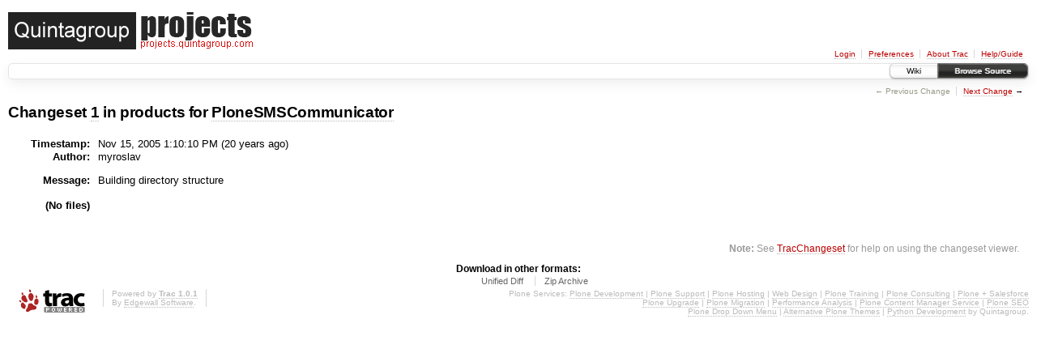

--- FILE ---
content_type: text/html;charset=utf-8
request_url: http://projects.quintagroup.com/products/changeset/1/products/PloneSMSCommunicator
body_size: 7166
content:
<!DOCTYPE html PUBLIC "-//W3C//DTD XHTML 1.0 Strict//EN" "http://www.w3.org/TR/xhtml1/DTD/xhtml1-strict.dtd">
<html xmlns="http://www.w3.org/1999/xhtml">
  
  

  


  <head>
    <title>
      Changeset 1 for PloneSMSCommunicator – Quintagroup Plone Products
    </title><meta http-equiv="Content-Type" content="text/html; charset=UTF-8" /><meta http-equiv="X-UA-Compatible" content="IE=edge" /><link rel="search" href="/products/search" /><link rel="help" href="/products/wiki/TracGuide" /><link rel="alternate" href="?format=diff&amp;new=1" type="text/plain" class="diff" title="Unified Diff" /><link rel="alternate" href="?format=zip&amp;new=1" type="application/zip" class="zip" title="Zip Archive" /><link rel="next" href="/products/changeset/9/products/PloneSMSCommunicator" title="Changeset 9 for PloneSMSCommunicator" /><link rel="start" href="/products/wiki" /><link rel="stylesheet" href="/trac/chrome/common/css/trac.css" type="text/css" /><link rel="stylesheet" href="/trac/chrome/common/css/changeset.css" type="text/css" /><link rel="stylesheet" href="/trac/chrome/common/css/diff.css" type="text/css" /><link rel="stylesheet" href="/trac/chrome/common/css/code.css" type="text/css" /><link rel="shortcut icon" href="http://quintagroup.com/favicon.ico" type="image/x-icon" /><link rel="icon" href="http://quintagroup.com/favicon.ico" type="image/x-icon" /><script type="text/javascript" charset="utf-8" src="/trac/chrome/common/js/jquery.js"></script><script type="text/javascript" charset="utf-8" src="/trac/chrome/common/js/babel.js"></script><script type="text/javascript" charset="utf-8" src="/trac/chrome/common/js/messages/en_US.js"></script><script type="text/javascript" charset="utf-8" src="/trac/chrome/common/js/trac.js"></script><script type="text/javascript" charset="utf-8" src="/trac/chrome/common/js/search.js"></script><script type="text/javascript" charset="utf-8" src="/trac/chrome/common/js/diff.js"></script><script type="text/javascript">
      jQuery(document).ready(function($) {
        $(".trac-toggledeleted").show().click(function() {
                  $(this).siblings().find(".trac-deleted").toggle();
                  return false;
        }).click();
        $("#content").find("li.entry h2 a").parent().addAnchor(_("Link to this diff"));
      });
    </script>
    <link rel="stylesheet" type="text/css" href="/products/chrome/site/custom.css" />
  </head>
  <body>
    <div id="banner">
      <div id="header">
        <a id="logo" href="/products/wiki/TracIni#header_logo-section"><img src="/trac/chrome/common/qtrac_logo.png" alt="(please configure the [header_logo] section in trac.ini)" /></a>
      </div>
      <form id="search" action="/products/search" method="get">
      </form>
      <div id="metanav" class="nav">
    <ul>
      <li class="first"><a href="/products/login">Login</a></li><li><a href="/products/prefs">Preferences</a></li><li><a href="/products/about">About Trac</a></li><li class="last"><a href="/products/wiki/TracGuide">Help/Guide</a></li>
    </ul>
  </div>
    </div>
    <div id="mainnav" class="nav">
    <ul>
      <li class="first"><a href="/products/wiki">Wiki</a></li><li class="last active"><a href="/products/browser">Browse Source</a></li>
    </ul>
  </div>
    <div id="main">
      <div id="ctxtnav" class="nav">
        <h2>Context Navigation</h2>
        <ul>
          <li class="first"><span class="missing">&larr; Previous Change</span></li><li class="last"><span><a class="next" href="/products/changeset/9/products/PloneSMSCommunicator" title="Changeset 9 for PloneSMSCommunicator">Next Change</a> &rarr;</span></li>
        </ul>
        <hr />
      </div>
    <div id="content" class="changeset">
      <div id="title">
            <h1>Changeset <a title="Show full changeset" href="/products/changeset/1/products">1</a> in products
              for <a title="Show entry in browser" href="/products/browser/products/PloneSMSCommunicator?rev=1">PloneSMSCommunicator</a></h1>
      </div>
      <dl id="overview">
          <dt class="property time">Timestamp:</dt>
          <dd class="time">
             Nov 15, 2005 1:10:10 PM
             (<span title="Nov 15, 2005 1:10:10 PM">20 years</span> ago)
          </dd>
          <dt class="property author">Author:</dt>
          <dd class="author">myroslav</dd>
          <dt class="property message">Message:</dt>
          <dd class="message searchable">
            
            
              <p>
Building directory structure<br />
</p>

            
            
          </dd>
        <dt class="property files">
          (No files)
        </dt>
        <dd class="files">
          <div class="legend" id="file-legend">
            <dl>
            </dl>
          </div>
          <br />
          <ul>
          </ul>
        </dd>
      </dl>
      <div class="diff">
        <div class="diff">
</div>
        <div id="help"><strong>Note:</strong> See <a href="/products/wiki/TracChangeset">TracChangeset</a>
          for help on using the changeset viewer.</div>
      </div>
    </div>
    <div id="altlinks">
      <h3>Download in other formats:</h3>
      <ul>
        <li class="first">
          <a rel="nofollow" href="?format=diff&amp;new=1" class="diff">Unified Diff</a>
        </li><li class="last">
          <a rel="nofollow" href="?format=zip&amp;new=1" class="zip">Zip Archive</a>
        </li>
      </ul>
    </div>
    </div>
    <div id="footer" lang="en" xml:lang="en"><hr />
      <a id="tracpowered" href="http://trac.edgewall.org/"><img src="/trac/chrome/common/trac_logo_mini.png" height="30" width="107" alt="Trac Powered" /></a>
      <p class="left">Powered by <a href="/products/about"><strong>Trac 1.0.1</strong></a><br />
        By <a href="http://www.edgewall.org/">Edgewall Software</a>.</p>
      <p class="right">Plone Services:&nbsp;<a href="http://quintagroup.com/services/plone-development">Plone Development</a> | <a href="http://quintagroup.com/services/plone-support">Plone Support</a> | <a href="http://quintagroup.com/services/zope-hosting/plone-hosting">Plone Hosting</a> | <a href="http://quintagroup.com/services/web-design">Web Design</a> |&nbsp;<a href="http://quintagroup.com/services/plone-training">Plone Training</a> | <a href="http://quintagroup.com/services/plone-consulting">Plone Consulting</a> | <a href="http://quintagroup.com/services/salesforce">Plone + Salesforce</a> <br/> <a href="http://quintagroup.com/services/plone-development/upgrade">Plone Upgrade</a> | <a href="http://quintagroup.com/services/migration">Plone Migration</a> | <a href="http://quintagroup.com/services/performance-analysis">Performance Analysis</a> | <a href="http://quintagroup.com/services/content-manager">Plone Content Manager Service</a> | <a href="http://quintagroup.com/services/search-engine-optimization">Plone SEO</a> <br/> <a href="http://quintagroup.com/services/plone-development/products/quintagroup.dropdownmenu">Plone Drop Down Menu</a> | <a href="http://skins.quintagroup.com/">Alternative Plone Themes</a> | <a href="http://quintagroup.com/services/python">Python Development</a> by Quintagroup.</p>
    </div>
  </body>
</html>

--- FILE ---
content_type: text/css
request_url: http://projects.quintagroup.com/trac/chrome/common/css/changeset.css
body_size: 939
content:
/* Changeset overview */
#overview .files { padding-top: 1em }
#overview .files ul { margin: 0; padding: 0 }
#overview .files li { list-style-type: none }
#overview .files li .comment { display: none }
#overview .files li div {
 border: 1px solid #999;
 float: left;
 margin: .2em .5em 0 0;
 overflow: hidden;
 width: .8em; height: .8em;
}
#overview div.add div, #overview div.cp div, #overview div.mv div {
 border: 0;
 margin: 0;
 float: right;
 width: .35em;
}

#overview .changeset { padding: 0 0 1px }
#overview dd.changeset p {
 margin-bottom: 0;
 margin-top: 0;
}
#overview .files { padding: 1px 0 }

.diff ul.props {
 font-size: 90%;
 list-style: disc;
 margin: .5em 0 0;
 padding: 0 .5em 1em 2em;
}
.diff ul.props li { margin: 0; padding: 0 }

#title dl { display: inline; font-size: 110% }
#title dt {
 display: inline;
 font-size: 110%;
 font-weight: bold;
 margin-left: 3em;
}
#title dd { display: inline; margin-left: 0.4em }


--- FILE ---
content_type: text/css
request_url: http://projects.quintagroup.com/trac/chrome/common/css/diff.css
body_size: 5074
content:
/* Diff preferences */
#prefs fieldset { margin: 1em .5em .5em; padding: .5em 1em 0 }

/* Diff/change overview */
#overview { line-height: 130%; margin-top: 1em; padding: .5em }
#overview dt.property {
 font-weight: bold;
 padding-right: .25em;
 position: absolute; /* relies on #content { position: relative } */
 left: 0;
 text-align: right;
 width: 7.75em;
}
#overview dd { margin-left: 8em }

#overview .message { padding: 1em 0 1px }
#overview dd.message p, #overview dd.message ul, #overview dd.message ol,
#overview dd.message pre { margin-bottom: 1em; margin-top: 0; }

/* Colors for change types */
.chglist .edit, #overview .mod, .diff .legend .mod { background: #fd8 }
.chglist .delete, #overview .rem, .diff .legend .rem { background: #f88 }
.chglist .add, #overview .add, .diff .legend .add { background: #bfb }
.chglist .copy, #overview .cp, .diff .legend .cp { background: #88f }
.chglist .move, #overview .mv, .diff .legend .mv { background: #ccc }
.chglist .unknown { background: #fff }

/* Legend for diff and file colors */
.legend {
 font-size: 9px;
 line-height: 1em;
 padding: .5em 0;
}
.legend h3 { display: none; }
.legend dt {
 background: #fff;
 border: 1px solid #999;
 float: left;
 margin: .1em .5em .1em 0;
 overflow: hidden;
 width: .8em; height: .8em;
}
.legend dl {
 display: inline;
 padding: 0;
 margin: 0;
 margin-right: .5em;
}
.legend dd {
 display: inline;
 float: left;
 padding: 0;
 margin: 0;
 margin-right: 2em;
}

#diff-legend {
 float: left;
 clear: right;
 margin: 1em .5em;
}

#file-legend dd { margin-left: 0; }

/* Styles for the list of diffs */
.diff ul.entries { clear: both; margin: 0; padding: 0 }

.diff li.entry {
 background: #f7f7f7;
 border: 1px solid #d7d7d7;
 list-style-type: none;
 margin: 0 0 2em;
 padding: 2px;
 position: relative;
 width: 100%;
}
.diff h2 {
 color: #333;
 font-size: 14px;
 letter-spacing: normal;
 margin: 0 auto;
 padding: .1em 0 .25em .5em;
}
.diff h2 .switch { color: #999; float: right; font-size: 75%;
  line-height: 1.6;
}
.diff h2 .switch span { border-left: 1px solid #ccc; cursor: pointer;
  padding: 0 1em;
}
.diff h2 .switch span:first-child { border: none; }
.diff h2 .switch span.active { color: #333; cursor: default; }

/* Styles for the actual diff tables (side-by-side and inline) */
.diff table.trac-diff {
 border: 1px solid #ddd;
 border-spacing: 0;
 border-top: 0;
 empty-cells: show;
 font-size: 12px;
 line-height: 130%;
 padding: 0;
 margin: 0 auto;
 table-layout: fixed;
 width: 100%;
}
.diff table.trac-diff col.lineno { width: 4em }
.diff table.trac-diff th {
 border-right: 1px solid #d7d7d7;
 border-bottom: 1px solid #998;
 font-size: 11px;
}
.diff table.trac-diff thead th {
 background: #eee;
 border-top: 1px solid #d7d7d7;
 color: #999;
 padding: 0 .25em;
 text-align: center;
 white-space: nowrap;
}
.diff table.trac-diff tbody th {
 background: #eed;
 color: #886;
 font-weight: normal;
 padding: 0 .5em;
 text-align: right;
 vertical-align: top;
}
.diff table.trac-diff td {
 background: #fff;
 font: normal 11px monospace;
 overflow: visible;
 padding: 1px 2px;
 vertical-align: top;
}
.diff table.trac-diff tbody.skipped td, .diff table.trac-diff thead td {
 background: #f7f7f7;
 border: 1px solid #d7d7d7;
}
.diff td ins, .diff td del {text-decoration: none;}

/* Styles for the inline diff */
pre.diff .rem { background: #fdd; }
pre.diff .add { background: #dfd; }
.diff table.inline tbody.mod td.l, .diff table.inline tbody.rem td.l {
 background: #fdd;
 border-color: #c00;
 border-style: solid;
 border-width: 0 1px 0 1px;
}
.diff table.inline tbody.mod td.r, .diff table.inline tbody.add td.r {
 background: #dfd;
 border-color: #0a0;
 border-style: solid;
 border-width: 0 1px 0 1px;
}
.diff table.inline tbody.mod tr.first td.l,
.diff table.inline tbody.rem tr.first td.l { border-top-width: 1px }
.diff table.inline tbody.mod tr.last td.l,
.diff table.inline tbody.rem tr.last td.l { border-bottom-width: 1px }
.diff table.inline tbody.mod tr.first td.r,
.diff table.inline tbody.add tr.first td.r { border-top-width: 1px }
.diff table.inline tbody.mod tr.last td.r,
.diff table.inline tbody.add tr.last td.r { border-bottom-width: 1px }
.diff table.inline tbody.mod td del {
 background: #e99;
 color: #000;
}
.diff table.inline tbody.mod td ins {
 background: #9e9;
 color: #000;
}

/* Styles for the side-by-side diff */
.diff table.sidebyside colgroup.content { width: 50% }
.diff table.sidebyside tbody.mod td.l { background: #fe9 }
.diff table.sidebyside tbody.mod td.r { background: #fd8 }
.diff table.sidebyside tbody.add td.l { background: #dfd }
.diff table.sidebyside tbody.add td.r { background: #cfc }
.diff table.sidebyside tbody.rem td.l { background: #f88 }
.diff table.sidebyside tbody.rem td.r { background: #faa }
.diff table.sidebyside tbody.mod del, .diff table.sidebyside tbody.mod ins {
 background: #fc0;
}

/* Styles for the plain-text diff view */
.diff pre { background: #fff; border: 1px solid #ddd; font-size: 85%;
  margin: 0;
}

/* Styles for the property diffs */
.diff table.props td { padding: 2px 0.5em }


--- FILE ---
content_type: text/css
request_url: http://projects.quintagroup.com/products/chrome/site/custom.css
body_size: 321
content:
#content.build a.deactivated {
    text-decoration: line-through;
}
#content.build table.builds td.completed a {
    color: #060;
}
#content.build table.builds td.pending {
    background: #dd9;
    border-color: #996;
    color: #993;
}
#content.build table.builds {
    border-collapse:collapse;
    margin-left:0;
}
 


--- FILE ---
content_type: application/javascript
request_url: http://projects.quintagroup.com/trac/chrome/common/js/messages/en_US.js
body_size: 1836
content:
// Generated messages javascript file from compiled MO file
babel.Translations.load({"domain":"messages-js","locale":"en_US","messages":{" add:":" add:"," remove:":" remove:","$month$year":"$month$year","%(title)s (click to hide column)":"%(title)s (click to hide column)","(empty)":"(empty)","(error)":"(error)","(no changeset information)":"(no changeset information)","A filter already exists for that property":"A filter already exists for that property","Bold text: '''Example'''":"Bold text: '''Example'''","Choose Time":"Choose Time","Close":"Close","Code block: {{{ example }}}":"Code block: {{{ example }}}","Done":"Done","Expand sub-directory in place":"Expand sub-directory in place","Fold directory":"Fold directory","Heading: == Example ==":"Heading: == Example ==","Horizontal rule: ----":"Horizontal rule: ----","Hour":"Hour","Image: [[Image()]]":"Image: [[Image()]]","Italic text: ''Example''":"Italic text: ''Example''","Line break: [[BR]]":"Line break: [[BR]]","Link here":"Link here","Link to #%(id)s":"Link to #%(id)s","Link to this diff":"Link to this diff","Link to this section":"Link to this section","Link: [http://www.example.com/ Example]":"Link: [http://www.example.com/ Example]","Loading %(entry)s...":"Loading %(entry)s...","Minute":"Minute","New paragraph":"New paragraph","Next":"Next","Now":"Now","Prev":"Prev","Re-expand directory":"Re-expand directory","Second":"Second","Select ticket %(id)s for modification":"Select ticket %(id)s for modification","Show %(title)s":"Show %(title)s","Tabular":"Tabular","Time":"Time","Time Zone":"Time Zone","Today":"Today","Toggle selection of all tickets shown in this group":"Toggle selection of all tickets shown in this group","Unified":"Unified","Wk":"Wk","and":"and","between":"between","no":"no","or":"or","yes":"yes"},"plural_expr":"(n != 1)"}).install();
